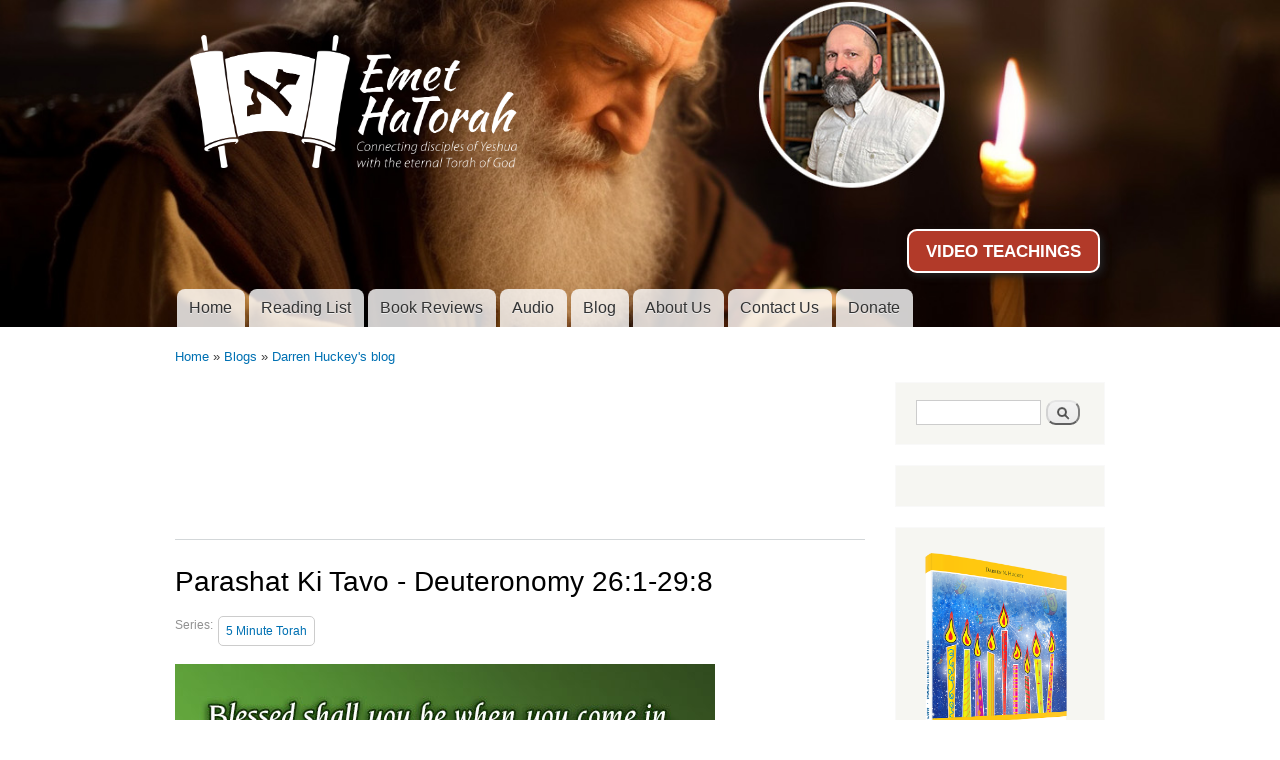

--- FILE ---
content_type: text/html; charset=utf-8
request_url: https://www.emethatorah.com/blog/2016/september-23/parashat-ki-tavo-deuteronomy-261-298
body_size: 39400
content:
<!DOCTYPE html>
<html xmlns="http://www.w3.org/1999/xhtml" xml:lang="en" version="XHTML+RDFa 1.0" dir="ltr"
  xmlns:og="http://ogp.me/ns#"
  xmlns:content="http://purl.org/rss/1.0/modules/content/"
  xmlns:dc="http://purl.org/dc/terms/"
  xmlns:foaf="http://xmlns.com/foaf/0.1/"
  xmlns:rdfs="http://www.w3.org/2000/01/rdf-schema#"
  xmlns:sioc="http://rdfs.org/sioc/ns#"
  xmlns:sioct="http://rdfs.org/sioc/types#"
  xmlns:skos="http://www.w3.org/2004/02/skos/core#"
  xmlns:xsd="http://www.w3.org/2001/XMLSchema#">
	<meta name="viewport" content="width=device-width, initial-scale=1">

<head profile="http://www.w3.org/1999/xhtml/vocab">
  <meta http-equiv="Content-Type" content="text/html; charset=utf-8" />
<link rel="shortcut icon" href="https://www.emethatorah.com/sites/all/themes/ddeeper/favicon.ico" type="image/vnd.microsoft.icon" />
<meta name="description" content="Will your going be like your coming? Blessed shall you be when you come in, and blessed shall you be when you go out. (Deuteronomy 28:6) When the Torah says things in an unusual way, it’s usually to teach us an important lesson. Normally, when we think of a person’s comings and goings, it is from the perspective of first leaving a place and then returning to it. The Torah," />
<meta name="generator" content="Drupal 7 (http://drupal.org)" />
<link rel="canonical" href="https://www.emethatorah.com/blog/2016/september-23/parashat-ki-tavo-deuteronomy-261-298" />
<link rel="shortlink" href="https://www.emethatorah.com/node/277" />
<meta property="og:site_name" content="Emet HaTorah" />
<meta property="og:title" content="Parashat Ki Tavo - Deuteronomy 26:1-29:8" />
<meta property="og:description" content="Will your going be like your coming? Blessed shall you be when you come in, and blessed shall you be when you go out. (Deuteronomy 28:6) When the Torah says things in an unusual way, it’s usually to teach us an important lesson. Normally, when we think of a person’s comings and goings, it is from the perspective of first leaving a place and then returning to it. The Torah, however, has a different frame of reference. A person first enters and then departs." />
<meta property="og:updated_time" content="2018-08-31T09:19:19-05:00" />
<meta name="twitter:card" content="summary" />
<meta name="twitter:site" content="@EmetHaTorah" />
<meta name="twitter:site:id" content="1388473537" />
<meta name="twitter:creator" content="@EmetHaTorah" />
<meta name="twitter:creator:id" content="1388473537" />
<meta name="twitter:url" content="https://www.emethatorah.com/blog/2016/september-23/parashat-ki-tavo-deuteronomy-261-298" />
<meta name="twitter:title" content="Parashat Ki Tavo - Deuteronomy 26:1-29:8" />
<meta name="twitter:description" content="Will your going be like your coming? Blessed shall you be when you come in, and blessed shall you be when you go out. (Deuteronomy 28:6) When the Torah says things in an unusual way, it’s usually to" />
<meta property="article:published_time" content="2016-09-23T09:38:46-05:00" />
<meta property="article:modified_time" content="2018-08-31T09:19:19-05:00" />
  <title>Parashat Ki Tavo - Deuteronomy 26:1-29:8 | Emet HaTorah</title>
  <meta property="fb:app_id" content="656194941074049" />
  <style type="text/css" media="all">
@import url("https://www.emethatorah.com/modules/system/system.base.css?s3bekf");
@import url("https://www.emethatorah.com/modules/system/system.menus.css?s3bekf");
@import url("https://www.emethatorah.com/modules/system/system.messages.css?s3bekf");
@import url("https://www.emethatorah.com/modules/system/system.theme.css?s3bekf");
</style>
<style type="text/css" media="all">
@import url("https://www.emethatorah.com/sites/all/libraries/mediaelement/build/mediaelementplayer.min.css?s3bekf");
</style>
<style type="text/css" media="screen">
@import url("https://www.emethatorah.com/sites/all/libraries/shadowbox/shadowbox.css?s3bekf");
</style>
<style type="text/css" media="print">
<!--/*--><![CDATA[/*><!--*/
#sb-container{position:relative;}#sb-overlay{display:none;}#sb-wrapper{position:relative;top:0;left:0;}#sb-loading{display:none;}

/*]]>*/-->
</style>
<style type="text/css" media="all">
@import url("https://www.emethatorah.com/sites/all/modules/date/date_api/date.css?s3bekf");
@import url("https://www.emethatorah.com/sites/all/modules/date/date_popup/themes/datepicker.1.7.css?s3bekf");
@import url("https://www.emethatorah.com/modules/field/theme/field.css?s3bekf");
@import url("https://www.emethatorah.com/sites/all/modules/footnotes/footnotes.css?s3bekf");
@import url("https://www.emethatorah.com/sites/all/modules/logintoboggan/logintoboggan.css?s3bekf");
@import url("https://www.emethatorah.com/modules/node/node.css?s3bekf");
@import url("https://www.emethatorah.com/modules/search/search.css?s3bekf");
@import url("https://www.emethatorah.com/modules/user/user.css?s3bekf");
@import url("https://www.emethatorah.com/sites/all/modules/views/css/views.css?s3bekf");
@import url("https://www.emethatorah.com/sites/all/modules/ckeditor/css/ckeditor.css?s3bekf");
</style>
<style type="text/css" media="all">
@import url("https://www.emethatorah.com/sites/all/modules/amazon/amazon.css?s3bekf");
@import url("https://www.emethatorah.com/sites/all/modules/ctools/css/ctools.css?s3bekf");
@import url("https://www.emethatorah.com/sites/all/modules/spotlight/css/spotlight.css?s3bekf");
@import url("https://www.emethatorah.com/sites/all/modules/spotlight/css/spotlight.icons.css?s3bekf");
@import url("https://www.emethatorah.com/sites/all/modules/spotlight/css/spotlight.icons.animation.css?s3bekf");
</style>

<!--[if lte IE 8]>
<style type="text/css" media="all">
@import url("https://www.emethatorah.com/sites/all/modules/spotlight/css//spotlight.icons-ie7.css?s3bekf");
</style>
<![endif]-->
<style type="text/css" media="all">
@import url("https://www.emethatorah.com/sites/all/modules/responsive_menus/styles/responsive_menus_simple/css/responsive_menus_simple.css?s3bekf");
@import url("https://www.emethatorah.com/sites/all/modules/flippy/flippy.css?s3bekf");
</style>
<style type="text/css" media="all">
@import url("https://www.emethatorah.com/sites/all/themes/ddeeper/css/layout.css?s3bekf");
@import url("https://www.emethatorah.com/sites/all/themes/ddeeper/css/style.css?s3bekf");
@import url("https://www.emethatorah.com/sites/all/themes/ddeeper/css/colors.css?s3bekf");
</style>
<style type="text/css" media="print">
@import url("https://www.emethatorah.com/sites/all/themes/ddeeper/css/print.css?s3bekf");
</style>

<!--[if lte IE 7]>
<link type="text/css" rel="stylesheet" href="https://www.emethatorah.com/sites/all/themes/ddeeper/css/ie.css?s3bekf" media="all" />
<![endif]-->

<!--[if IE 6]>
<link type="text/css" rel="stylesheet" href="https://www.emethatorah.com/sites/all/themes/ddeeper/css/ie6.css?s3bekf" media="all" />
<![endif]-->
  <script type="text/javascript" src="https://www.emethatorah.com/sites/default/files/js/js_WShqzwRBDxKwfIiuBvt7kMqn4ZP_FZInxfLg1cFmiYs.js"></script>
<script type="text/javascript" src="//ajax.googleapis.com/ajax/libs/jquery/1.9.1/jquery.min.js"></script>
<script type="text/javascript">
<!--//--><![CDATA[//><!--
window.jQuery || document.write("<script src='/sites/all/modules/jquery_update/replace/jquery/1.9/jquery.min.js'>\x3C/script>")
//--><!]]>
</script>
<script type="text/javascript" src="https://www.emethatorah.com/sites/default/files/js/js_38VWQ3jjQx0wRFj7gkntZr077GgJoGn5nv3v05IeLLo.js"></script>
<script type="text/javascript" src="https://www.emethatorah.com/sites/all/libraries/mediaelement/build/mediaelement-and-player.min.js?v=4"></script>
<script type="text/javascript" src="https://www.emethatorah.com/sites/default/files/js/js_fGB24dlTrZFl5UZ1Ycqs43qSZuGA26C3NLOWAebWwdA.js"></script>
<script type="text/javascript" src="https://www.emethatorah.com/sites/default/files/js/js_Zn-pYidYYZuQoSAcrg1rDRDtQK6hwOyeHtDlaM6lATA.js"></script>
<script type="text/javascript">
<!--//--><![CDATA[//><!--
(function(i,s,o,g,r,a,m){i["GoogleAnalyticsObject"]=r;i[r]=i[r]||function(){(i[r].q=i[r].q||[]).push(arguments)},i[r].l=1*new Date();a=s.createElement(o),m=s.getElementsByTagName(o)[0];a.async=1;a.src=g;m.parentNode.insertBefore(a,m)})(window,document,"script","https://www.google-analytics.com/analytics.js","ga");ga("create", "UA-7520512-1", {"cookieDomain":"auto"});ga("send", "pageview");
//--><!]]>
</script>
<script type="text/javascript" src="https://www.emethatorah.com/sites/default/files/js/js_kfUVo9862BFyaL94dX_i46wDZFv1h_awoYX4A5_zgL4.js"></script>
<script type="text/javascript" src="https://www.emethatorah.com/sites/default/files/js/js_2MeGdvkRKNLc4DVBsfbZzsBmbQz7enIwuGdF1HAd47o.js"></script>
<script type="text/javascript">
<!--//--><![CDATA[//><!--

          Shadowbox.path = "/sites/all/libraries/shadowbox/";
        
//--><!]]>
</script>
<script type="text/javascript">
<!--//--><![CDATA[//><!--
jQuery.extend(Drupal.settings, {"basePath":"\/","pathPrefix":"","ajaxPageState":{"theme":"ddeeper","theme_token":"AVLeNfwsKwkfG1Aoppb43oaYdMeEhXYeOSa7v5iR1A0","jquery_version":"1.9","js":{"public:\/\/google_tag\/google_tag.script.js":1,"\/\/ajax.googleapis.com\/ajax\/libs\/jquery\/1.9.1\/jquery.min.js":1,"0":1,"misc\/jquery-extend-3.4.0.js":1,"misc\/jquery-html-prefilter-3.5.0-backport.js":1,"misc\/jquery.once.js":1,"misc\/drupal.js":1,"sites\/all\/libraries\/mediaelement\/build\/mediaelement-and-player.min.js":1,"sites\/all\/libraries\/shadowbox\/shadowbox.js":1,"sites\/all\/modules\/shadowbox\/shadowbox_auto.js":1,"sites\/all\/modules\/jquery_update\/replace\/ui\/external\/jquery.cookie.js":1,"sites\/all\/modules\/jquery_update\/replace\/misc\/jquery.form.min.js":1,"misc\/ajax.js":1,"sites\/all\/modules\/jquery_update\/js\/jquery_update.js":1,"sites\/all\/modules\/mediaelement\/mediaelement.js":1,"sites\/all\/modules\/spotlight\/js\/spotlight.js":1,"sites\/all\/modules\/views\/js\/base.js":1,"misc\/progress.js":1,"sites\/all\/modules\/views\/js\/ajax_view.js":1,"sites\/all\/modules\/responsive_menus\/styles\/responsive_menus_simple\/js\/responsive_menus_simple.js":1,"sites\/all\/modules\/google_analytics\/googleanalytics.js":1,"1":1,"sites\/all\/modules\/logintoboggan\/logintoboggan.js":1,"sites\/all\/themes\/ddeeper\/script.js":1,"2":1},"css":{"modules\/system\/system.base.css":1,"modules\/system\/system.menus.css":1,"modules\/system\/system.messages.css":1,"modules\/system\/system.theme.css":1,"sites\/all\/libraries\/mediaelement\/build\/mediaelementplayer.min.css":1,"sites\/all\/libraries\/shadowbox\/shadowbox.css":1,"0":1,"sites\/all\/modules\/date\/date_api\/date.css":1,"sites\/all\/modules\/date\/date_popup\/themes\/datepicker.1.7.css":1,"modules\/field\/theme\/field.css":1,"sites\/all\/modules\/footnotes\/footnotes.css":1,"sites\/all\/modules\/logintoboggan\/logintoboggan.css":1,"modules\/node\/node.css":1,"modules\/search\/search.css":1,"modules\/user\/user.css":1,"sites\/all\/modules\/views\/css\/views.css":1,"sites\/all\/modules\/ckeditor\/css\/ckeditor.css":1,"sites\/all\/modules\/amazon\/amazon.css":1,"sites\/all\/modules\/ctools\/css\/ctools.css":1,"sites\/all\/modules\/spotlight\/css\/spotlight.css":1,"sites\/all\/modules\/spotlight\/css\/spotlight.icons.css":1,"sites\/all\/modules\/spotlight\/css\/spotlight.icons.animation.css":1,"sites\/all\/modules\/spotlight\/css\/\/spotlight.icons-ie7.css":1,"sites\/all\/modules\/responsive_menus\/styles\/responsive_menus_simple\/css\/responsive_menus_simple.css":1,"sites\/all\/modules\/flippy\/flippy.css":1,"sites\/all\/themes\/ddeeper\/css\/layout.css":1,"sites\/all\/themes\/ddeeper\/css\/style.css":1,"sites\/all\/themes\/ddeeper\/css\/colors.css":1,"sites\/all\/themes\/ddeeper\/css\/print.css":1,"sites\/all\/themes\/ddeeper\/css\/ie.css":1,"sites\/all\/themes\/ddeeper\/css\/ie6.css":1}},"mediaelementAll":true,"shadowbox":{"animate":1,"animateFade":1,"animSequence":"wh","auto_enable_all_images":1,"auto_gallery":1,"autoplayMovies":true,"continuous":1,"counterLimit":"10","counterType":"default","displayCounter":1,"displayNav":1,"enableKeys":1,"fadeDuration":"0.35","handleOversize":"resize","handleUnsupported":"link","initialHeight":160,"initialWidth":320,"language":"en","modal":false,"overlayColor":"#000","overlayOpacity":"0.85","resizeDuration":"0.35","showMovieControls":1,"slideshowDelay":"0","viewportPadding":20,"useSizzle":0},"spotlight":{"category":{"content":"content","paths":"paths","files":"files","views":"views","users":0,"blocks":0},"limit":"7","width":"100%","blank":1,"submit":"Save configuration","form_build_id":"form-p5OXXTe-wmiEBa5Re4dXmAw-GvnIBn49yulAm5HtIZM","form_token":"3SA9SezUdWj_W4SMUvLLjojoreP3DTnlSQYqwQUKrcg","form_id":"spotlight_settings","op":"Save configuration","ajaxURL":"\/spotlight\/ajax","render":"\u003Cdiv class=\u0022spotlight-wrapper\u0022 style=\u0022width:100%\u0022\u003E\n    \u003Cdiv class=\u0022spotlight-input-wrapper\u0022\u003E\n        \u003Ci class=\u0022spotlight-spin animate-spin\u0022\u003E\u003C\/i\u003E\n        \u003Clabel for=\u0022spotlight-input\u0022\u003ESpotlight\u003C\/label\u003E\n        \u003Cinput type=\u0022text\u0022 name=\u0022spotlight-input\u0022 class=\u0022spotlight-input\u0022 autocomplete=\u0022off\u0022 \/\u003E\n        \u003Ci class=\u0022spotlight-search\u0022\u003E\u003C\/i\u003E\n    \u003C\/div\u003E\n\n    \u003Cdiv style=\u0022clear:both;\u0022\u003E\u003C\/div\u003E\n\n    \u003Cdiv class=\u0022spotlight-result-wrapper\u0022\u003E\u003C\/div\u003E\n\u003C\/div\u003E"},"views":{"ajax_path":"\/views\/ajax","ajaxViews":{"views_dom_id:a86a00305bdca76ce7473f025fc183e3":{"view_name":"archive","view_display_id":"block","view_args":"","view_path":"node\/277","view_base_path":"archive","view_dom_id":"a86a00305bdca76ce7473f025fc183e3","pager_element":0}}},"urlIsAjaxTrusted":{"\/views\/ajax":true,"\/blog\/2016\/september-23\/parashat-ki-tavo-deuteronomy-261-298":true,"\/blog\/2016\/september-23\/parashat-ki-tavo-deuteronomy-261-298?destination=node\/277":true},"responsive_menus":[{"toggler_text":"\u2630 Menu","selectors":["#main-menu"],"media_size":"768","media_unit":"px","absolute":"1","remove_attributes":"1","responsive_menus_style":"responsive_menus_simple"}],"googleanalytics":{"trackOutbound":1,"trackMailto":1,"trackDownload":1,"trackDownloadExtensions":"7z|aac|arc|arj|asf|asx|avi|bin|csv|doc(x|m)?|dot(x|m)?|exe|flv|gif|gz|gzip|hqx|jar|jpe?g|js|mp(2|3|4|e?g)|mov(ie)?|msi|msp|pdf|phps|png|ppt(x|m)?|pot(x|m)?|pps(x|m)?|ppam|sld(x|m)?|thmx|qtm?|ra(m|r)?|sea|sit|tar|tgz|torrent|txt|wav|wma|wmv|wpd|xls(x|m|b)?|xlt(x|m)|xlam|xml|z|zip"}});
//--><!]]>
</script>
<!-- Facebook Pixel Code -->
<script>
!function(f,b,e,v,n,t,s){if(f.fbq)return;n=f.fbq=function(){n.callMethod?
n.callMethod.apply(n,arguments):n.queue.push(arguments)};if(!f._fbq)f._fbq=n;
n.push=n;n.loaded=!0;n.version='2.0';n.queue=[];t=b.createElement(e);t.async=!0;
t.src=v;s=b.getElementsByTagName(e)[0];s.parentNode.insertBefore(t,s)}(window,
document,'script','//connect.facebook.net/en_US/fbevents.js');
// Insert Your Facebook Pixel ID below. 
fbq('init', '1844954872391999');
fbq('track', 'PageView');
</script>
<!-- Insert Your Facebook Pixel ID below. --> 
<noscript><img height="1" width="1" style="display:none"
src="https://www.facebook.com/tr?id=FB_PIXEL_ID&amp;ev=PageView&amp;noscript=1"
/></noscript>
<!-- End Facebook Pixel Code -->
</head>
<body class="html not-front not-logged-in one-sidebar sidebar-second page-node page-node- page-node-277 node-type-blog footer-columns" >
  <div id="skip-link">
    <a href="#main-content" class="element-invisible element-focusable">Skip to main content</a>
	
  </div>
    <div class="region region-page-top">
    <noscript aria-hidden="true"><iframe src="https://www.googletagmanager.com/ns.html?id=GTM-NTS28CT" height="0" width="0" style="display:none;visibility:hidden"></iframe></noscript>  </div>
  <div id="fb-root"></div>
<script>(function(d, s, id) {
  var js, fjs = d.getElementsByTagName(s)[0];
  if (d.getElementById(id)) return;
  js = d.createElement(s); js.id = id;
  js.src = "//connect.facebook.net/en_US/all.js#xfbml=1&appId=656194941074049";
  fjs.parentNode.insertBefore(js, fjs);
}(document, 'script', 'facebook-jssdk'));</script>

<div id="page-wrapper"><div id="page">

  <div id="header" class="without-secondary-menu"><div class="section clearfix">

          <a href="/" title="Home" rel="home" id="logo">
        <img src="https://www.emethatorah.com/sites/all/themes/ddeeper/logo.png" alt="Home" />
      </a>
    
          <div id="name-and-slogan">

                              <div id="site-name">
              <strong>
                <a href="/" title="Home" rel="home"><span>Emet HaTorah</span></a>
              </strong>
            </div>
                  
                  <div id="site-slogan" class="element-invisible">
            Connecting disciples of Yeshua to the eternal Torah of God          </div>
        
      </div> <!-- /#name-and-slogan -->
    
      <div class="region region-header">
    <div id="block-block-18" class="block block-block">

    
  <div class="content">
    <p><a class="button" href="https://www.youtube.com/emethatorah" target="_blank">VIDEO TEACHINGS</a></p>


  </div>
</div>
  </div>

          <div id="main-menu" class="navigation">
        <h2 class="element-invisible">Main menu</h2><ul id="main-menu-links" class="links clearfix"><li class="menu-242 first"><a href="/">Home</a></li>
<li class="menu-1246"><a href="/recommended-resources">Reading List</a></li>
<li class="menu-420"><a href="/book-reviews">Book Reviews</a></li>
<li class="menu-840"><a href="/audio">Audio</a></li>
<li class="menu-413"><a href="/blog" title="">Blog</a></li>
<li class="menu-387"><a href="/about-us">About Us</a></li>
<li class="menu-408"><a href="/contact-us">Contact Us</a></li>
<li class="menu-923 last"><a href="/support-emet-hatorah" title="">Donate</a></li>
</ul>      </div> <!-- /#main-menu -->
    
  </div></div> <!-- /.section, /#header -->

    
  
  
  <div id="main-wrapper" class="clearfix"><div id="main" class="clearfix">

          <div id="breadcrumb"><h2 class="element-invisible">You are here</h2><div class="breadcrumb"><a href="/">Home</a> » <a href="/blog">Blogs</a> » <a href="/blogs/darren-huckey">Darren Huckey&#039;s blog</a></div></div>
    
    
    <div id="content" class="column"><div class="section">
      <div id="highlighted">  <div class="region region-highlighted">
    <div id="block-block-36" class="block block-block">

    
  <div class="content">
    <iframe src="https://www.youtube.com/embed/5lcFKgTRIXQ?si=RyRnb0KdEd2lN2UA" title="YouTube video player" frameborder="0" allow="accelerometer; autoplay; clipboard-write; encrypted-media; gyroscope; picture-in-picture; web-share" allowfullscreen></iframe>

  </div>
</div>
  </div>
</div>      <a id="main-content"></a>
                    <h1 class="title" id="page-title">
          Parashat Ki Tavo - Deuteronomy 26:1-29:8        </h1>
                          <div class="tabs">
                  </div>
                          <div class="region region-content">
    <div id="block-system-main" class="block block-system">

    
  <div class="content">
    <div id="node-277" class="node node-blog node-promoted node-full clearfix" about="/blog/2016/september-23/parashat-ki-tavo-deuteronomy-261-298" typeof="sioc:Post sioct:BlogPost">

      <span property="dc:title" content="Parashat Ki Tavo - Deuteronomy 26:1-29:8" class="rdf-meta element-hidden"></span>
		    <span class="submitted">
	      	    </span>
	  
  <div class="content clearfix">
    <div class="field field-name-field-series field-type-taxonomy-term-reference field-label-inline clearfix"><h3 class="field-label">Series: </h3><ul class="links inline"><li class="taxonomy-term-reference-0"><a href="/term/series/5-minute-torah" typeof="skos:Concept" property="rdfs:label skos:prefLabel" datatype="">5 Minute Torah</a></li></ul></div><div class="field field-name-field-blog-image field-type-image field-label-hidden"><div class="field-items"><div class="field-item even"><img typeof="foaf:Image" src="https://www.emethatorah.com/sites/default/files/ki-tavo.jpg" width="540" height="360" alt="" /></div></div></div><div class="field field-name-body field-type-text-with-summary field-label-hidden"><div class="field-items"><div class="field-item even" property="content:encoded"><h3>Will your going be like your coming?</h3>

<blockquote>
<p>Blessed shall you be when you come in, and blessed shall you be when you go out. (Deuteronomy 28:6)</p>
</blockquote>

<p>When the Torah says things in an unusual way, it’s usually to teach us an important lesson. Normally, when we think of a person’s comings and goings, it is from the perspective of first leaving a place and then returning to it. The Torah, however, has a different frame of reference. A person first enters and then departs. Rabbi Yochanan interprets this to mean that our coming in and going out are the points by which we enter and depart from this world:</p>

<blockquote>
<p>“Blessed shalt thou be when thou comest in, and blessed shalt thou be when thou goest out” — that thine exit from the world shall be as thine entry therein: just as thou enterest it without sin, so mayest thou leave it without! (b.Bava Metzia 107a)</p>
</blockquote>

<p>The point at which man comes into this world is his birth; his going out is his death. The thing we call life is that short span between these two points. We are merely sojourners during the course of our life here in this world.</p>

<p>Rabbi Yochanan connects these two points of entrance and departure with the common theme of blessing. He says that just as a person enters this world without sin, a person is truly blessed if he is also able to leave this world without sin. But how do we do this? Is it even possible? Evidently, Paul thought it was. His hope was to deliver his disciples into the hands of Yeshua “pure and blameless”:</p>

<blockquote>
<p>And it is my prayer that your love may abound more and more, with knowledge and all discernment, so that you may approve what is excellent, and so be pure and blameless for the day of Christ, filled with the fruit of righteousness that comes through Jesus Christ, to the glory and praise of God. (Philippians 1:9–11)</p>
</blockquote>

<p>But in order to present ourselves pure and blameless at the end of our days, we must make every moment of the time allotted to us in this world count. We must work to purge ourselves from the control of our flesh, and take upon ourselves the yoke of the Kingdom each and every day. The good news Yeshua offered was one of repentance in anticipation of the coming Kingdom. He taught us that the rest of our lives did not have to be wasted like our previous days, months or years. Through sincere repentance we could cleanse our past and alter our future—and not only our future, but the future of others as well.&nbsp;</p>

<p>Yeshua taught several parables connected to the final accounting of the soul. Matthew 25 records Yeshua teaching the Parable of the Ten Virgins and the Parable of the Talents leading up to his teaching about the final judgment. His point in these teachings is for us to be prepared for the day on which we would be presented back to our Creator.</p>

<p>We are only in this world for a limited time. Rabbi Jacob used to say, “This world is like a hallway to the future world. Prepare yourself in the hallway that you may enter into the banquet hall” (Avot 4:21). We are not promised tomorrow. We must be prepared for our departure. We must make every moment count so that we can depart as blameless as when we entered this world. How will you spend today? Tomorrow? The days following? How will you use the time you have been given today to prepare for your departure tomorrow? Will you invest your time into becoming all that you were created for, or will you squander your time here and be ashamed on the day of reckoning? May your departure from this vestibule be as blessed as your entrance into it.</p>


</div></div></div><div class="field field-name-field-tags field-type-taxonomy-term-reference field-label-above clearfix"><h3 class="field-label">Tags: </h3><ul class="links"><li class="taxonomy-term-reference-0"><a href="/term/links-category/deuteronomy" typeof="skos:Concept" property="rdfs:label skos:prefLabel" datatype="">deuteronomy</a></li><li class="taxonomy-term-reference-1"><a href="/term/links-category/ki-tavo" typeof="skos:Concept" property="rdfs:label skos:prefLabel" datatype="">ki tavo</a></li><li class="taxonomy-term-reference-2"><a href="/term/links-category/birth" typeof="skos:Concept" property="rdfs:label skos:prefLabel" datatype="">birth</a></li><li class="taxonomy-term-reference-3"><a href="/links-category/death" typeof="skos:Concept" property="rdfs:label skos:prefLabel" datatype="">death</a></li><li class="taxonomy-term-reference-4"><a href="/term/links-category/world-come" typeof="skos:Concept" property="rdfs:label skos:prefLabel" datatype="">world to come</a></li><li class="taxonomy-term-reference-5"><a href="/links-category/repentance" typeof="skos:Concept" property="rdfs:label skos:prefLabel" datatype="">repentance</a></li></ul></div><ul class="flippy">
          
    <li class="prev">
              <a href="/blog/2016/september-19/lamp-good-works" title="‹ Previous post">‹ Previous post</a>          </li>
          
    <li class="next">
              <a href="/blog/2016/september-27/secrets-kingdom" title="Next post ›">Next post ›</a>          </li>
  </ul>

  </div>
  
      <div class="link-wrapper">
      <ul class="links inline"><li class="blog_usernames_blog first last"><a href="/blogs/darren-huckey" title="Read Darren Huckey&#039;s latest blog entries.">Darren Huckey&#039;s blog</a></li>
</ul>    </div>
  
  
</div>
<!-- <div class="testing"> -->
	<!-- </div> -->  </div>
</div>
<div id="block-block-22" class="block block-block">

    
  <div class="content">
    <script src="//z-na.amazon-adsystem.com/widgets/onejs?MarketPlace=US&adInstanceId=dc1fba48-1f09-4be6-92f7-42239eaa8432"></script>

  </div>
</div>
  </div>
      
    </div></div> <!-- /.section, /#content -->

          <div id="sidebar-second" class="column sidebar"><div class="section">
          <div class="region region-sidebar-second">
    <div id="block-search-form" class="block block-search">

    
  <div class="content">
    <form action="/blog/2016/september-23/parashat-ki-tavo-deuteronomy-261-298" method="post" id="search-block-form" accept-charset="UTF-8"><div><div class="container-inline">
      <h2 class="element-invisible">Search form</h2>
    <div class="form-item form-type-textfield form-item-search-block-form">
  <label class="element-invisible" for="edit-search-block-form--2">Search </label>
 <input title="Enter the terms you wish to search for." type="text" id="edit-search-block-form--2" name="search_block_form" value="" size="15" maxlength="128" class="form-text" />
</div>
<div class="form-actions form-wrapper" id="edit-actions"><input type="submit" id="edit-submit" name="op" value="Search" class="form-submit" /></div><input type="hidden" name="form_build_id" value="form-dmbK7k6Rim8VZKyjWBN6Wiz7S7JYLQkmomQU6W-IdPo" />
<input type="hidden" name="form_id" value="search_block_form" />
</div>
</div></form>  </div>
</div>
<div id="block-block-39" class="block block-block">

    
  <div class="content">
    <script async
  src="https://js.stripe.com/v3/buy-button.js">
</script>

<stripe-buy-button
  buy-button-id="buy_btn_1NL1xMLlQH4ZxIDiWT4dPcgD"
  publishable-key="pk_live_VAOTu5P2C4oNRyhGH8HUnT2M00GhDov7fK"
>
</stripe-buy-button>

  </div>
</div>
<div id="block-block-34" class="block block-block">

    
  <div class="content">
    <p><a href="https://amzn.to/3yPZqfy" target="_blank"><img alt="Eight Lights" height="1001" src="/sites/default/files/8Lights-3D3_600px_0.png" width="600" /></a></p>

<p class="rtecenter">Order now!</p>


  </div>
</div>
<div id="block-block-37" class="block block-block">

    
  <div class="content">
    <p><a href="https://amzn.to/3yPnmzv" target="_blank"><img alt="Cup of Redemption Messianic Haggadah" height="1001" src="/sites/default/files/Cup-of-Redemption-3D2_0.png" width="600" /></a></p>

<p class="rtecenter">Order now!</p>


  </div>
</div>
<div id="block-block-35" class="block block-block">

    
  <div class="content">
    <p><a href="https://amzn.to/3s6SYx4" target="_blank"><img alt="5 Minute Torah, Volume 3" height="1200" src="/sites/default/files/5MTv3-3D-lowes07.png" width="888" /></a></p>

<p class="rtecenter">Order now!</p>


  </div>
</div>
<div id="block-views-recent-blog-posts-block" class="block block-views">

    <h2>Recent Articles</h2>
  
  <div class="content">
    <div class="view view-recent-blog-posts view-id-recent_blog_posts view-display-id-block view-dom-id-3f8a40251f7340271fec32dbb03493a4">
            <div class="view-header">
      <a href="https://www.emethatorah.com/rss.xml" title="Subscribe to our RSS feed!" class="rssButton">RSS FEED</a>

    </div>
  
  
  
      <div class="view-content">
        <div class="views-row views-row-1 views-row-odd views-row-first">
      
  <div class="views-field views-field-field-blog-image">        <div class="field-content"><a href="/blog/messiah-unmasked"><img typeof="foaf:Image" src="https://www.emethatorah.com/sites/default/files/styles/300px_wide/public/Mikeitz%202023.jpg?itok=E4gQOrr5" width="300" height="169" alt="" /></a></div>  </div>  </div>
  <div class="views-row views-row-2 views-row-even">
      
  <div class="views-field views-field-field-blog-image">        <div class="field-content"><a href="/blog/abraham-soul-maker"><img typeof="foaf:Image" src="https://www.emethatorah.com/sites/default/files/styles/300px_wide/public/Lech%20Lecha%202023_0.jpg?itok=Tyb3EtZd" width="300" height="169" alt="" /></a></div>  </div>  </div>
  <div class="views-row views-row-3 views-row-odd">
      
  <div class="views-field views-field-field-blog-image">        <div class="field-content"><a href="/blog/responsibility-influence"><img typeof="foaf:Image" src="https://www.emethatorah.com/sites/default/files/styles/300px_wide/public/Ki%20Tavo%202023.jpg?itok=QQglYDDA" width="300" height="168" alt="" /></a></div>  </div>  </div>
  <div class="views-row views-row-4 views-row-even">
      
  <div class="views-field views-field-field-blog-image">        <div class="field-content"><a href="/blog/love-and-war-and-everything-between"><img typeof="foaf:Image" src="https://www.emethatorah.com/sites/default/files/styles/300px_wide/public/Shoftim%202023_0.jpg?itok=T2L2ytNM" width="300" height="169" alt="" /></a></div>  </div>  </div>
  <div class="views-row views-row-5 views-row-odd views-row-last">
      
  <div class="views-field views-field-field-blog-image">        <div class="field-content"><a href="/blog/signs-wonders"><img typeof="foaf:Image" src="https://www.emethatorah.com/sites/default/files/styles/300px_wide/public/Re%27eh%202023.jpg?itok=nQ4drW5P" width="300" height="169" alt="" /></a></div>  </div>  </div>
    </div>
  
  
  
  
  
  
</div>  </div>
</div>
<div id="block-user-login" class="block block-user">

    <h2>User login</h2>
  
  <div class="content">
    <form action="/blog/2016/september-23/parashat-ki-tavo-deuteronomy-261-298?destination=node/277" method="post" id="user-login-form" accept-charset="UTF-8"><div><div id="toboggan-container" class="toboggan-container"><div id="toboggan-login-link-container" class="toboggan-login-link-container"><a href="/user/login?destination=node/277" id="toboggan-login-link" class="toboggan-login-link">Log in</a></div><div id="toboggan-login" class="user-login-block"><div class="form-item form-type-textfield form-item-name">
  <label for="edit-name">Username <span class="form-required" title="This field is required.">*</span></label>
 <input type="text" id="edit-name" name="name" value="" size="15" maxlength="60" class="form-text required" />
</div>
<div class="form-item form-type-password form-item-pass">
  <label for="edit-pass">Password <span class="form-required" title="This field is required.">*</span></label>
 <input type="password" id="edit-pass" name="pass" size="15" maxlength="128" class="form-text required" />
</div>
<div class="item-list"><ul><li class="first last"><a href="/user/password" title="Request new password via e-mail.">Request new password</a></li>
</ul></div><input type="hidden" name="form_build_id" value="form-F0OyEMtXl_zikrl68rrIiomNQgjlZWOejR8dqDXm9EY" />
<input type="hidden" name="form_id" value="user_login_block" />
<div class="form-actions form-wrapper" id="edit-actions--2"><input type="submit" id="edit-submit--2" name="op" value="Log in" class="form-submit" /></div></div></div></div></form>  </div>
</div>
<div id="block-views-blog-series-block" class="block block-views">

    <h2>Teaching Series</h2>
  
  <div class="content">
    <div class="view view-blog-series view-id-blog_series view-display-id-block view-dom-id-5384e41eb7f101ee9dfeb83354658a56">
        
  
  
      <div class="view-content">
      <div class="item-list">    <ul>          <li class="views-row views-row-1 views-row-odd views-row-first">  
  <div>        <a href="/term/series/5-minute-torah">5 Minute Torah</a>  </div></li>
          <li class="views-row views-row-2 views-row-even">  
  <div>        <a href="/series/dust-master">Dust of the Master</a>  </div></li>
          <li class="views-row views-row-3 views-row-odd">  
  <div>        <a href="/series/foundational-teachings-messiah">Foundational Teachings of Messiah</a>  </div></li>
          <li class="views-row views-row-4 views-row-even">  
  <div>        <a href="/series/guest-posts">guest posts</a>  </div></li>
          <li class="views-row views-row-5 views-row-odd">  
  <div>        <a href="/series/ministry-updates">Ministry Updates</a>  </div></li>
          <li class="views-row views-row-6 views-row-even">  
  <div>        <a href="/term/series/mythbuster">Mythbuster</a>  </div></li>
          <li class="views-row views-row-7 views-row-odd">  
  <div>        <a href="/term/series/nothing-blood">Nothing But the Blood</a>  </div></li>
          <li class="views-row views-row-8 views-row-even">  
  <div>        <a href="/series/restoring-gospel">Restoring the Gospel</a>  </div></li>
          <li class="views-row views-row-9 views-row-odd views-row-last">  
  <div>        <a href="/term/series/thoughts-pirkei-avot">Thoughts on Pirkei Avot</a>  </div></li>
      </ul></div>    </div>
  
  
  
  
  
  
</div>  </div>
</div>
<div id="block-views-archive-block" class="block block-views">

    <h2>Blog Archives</h2>
  
  <div class="content">
    <div class="view view-archive view-id-archive view-display-id-block view-dom-id-a86a00305bdca76ce7473f025fc183e3">
        
  
  
      <div class="view-content">
      <div class="item-list">
  <ul class="views-summary">
      <li><a href="/archive/202312">December 2023</a>
              (2)
          </li>
      <li><a href="/archive/202310">October 2023</a>
              (1)
          </li>
      <li><a href="/archive/202309">September 2023</a>
              (1)
          </li>
      <li><a href="/archive/202308">August 2023</a>
              (3)
          </li>
      <li><a href="/archive/202307">July 2023</a>
              (4)
          </li>
      <li><a href="/archive/202306">June 2023</a>
              (4)
          </li>
      <li><a href="/archive/202302">February 2023</a>
              (1)
          </li>
      <li><a href="/archive/202301">January 2023</a>
              (3)
          </li>
      <li><a href="/archive/202212">December 2022</a>
              (5)
          </li>
      <li><a href="/archive/202211">November 2022</a>
              (4)
          </li>
    </ul>
</div>
    </div>
  
      <div class="item-list"><ul class="pager"><li class="pager-previous first">&nbsp;</li>
<li class="pager-current">1 of 10</li>
<li class="pager-next last"><a title="Go to next page" href="/blog/2016/september-23/parashat-ki-tavo-deuteronomy-261-298?page=1">next ›</a></li>
</ul></div>  
  
  
  
  
</div>  </div>
</div>
<div id="block-block-6" class="block block-block">

    
  <div class="content">
    <p>Please consider contributing to help support this ministry via a financial gift.</p>

<p><a class="button" href="https://www.emethatorah.com/support-emet-hatorah">SUPPORT</a></p>


  </div>
</div>
  </div>
      </div></div> <!-- /.section, /#sidebar-second -->
    
  </div></div> <!-- /#main, /#main-wrapper -->

  
  <div id="footer-wrapper"><div class="section">

          <div id="footer-columns" class="clearfix">
          <div class="region region-footer-firstcolumn">
    <div id="block-block-2" class="block block-block">

    
  <div class="content">
    <p><strong>Mail:</strong><br />
Emet HaTorah<br />
808 Parkview Dr.<br />
Macon, GA 31211</p>

<p><strong>Email:</strong><br />
<a href="mailto:info@EmetHaTorah.com">info@EmetHaTorah.com</a></p>

<p><strong>PayPal donations:</strong><br />
<a href="http://paypal.me/EmetHaTorah">paypal.me/EmetHaTorah</a></p>


  </div>
</div>
  </div>
                  <div class="region region-footer-thirdcolumn">
    <div id="block-views-links-block" class="block block-views">

    <h2>Resources</h2>
  
  <div class="content">
    <div class="view view-links view-id-links view-display-id-block view-dom-id-1401521f8f8bcb57df1ac2f561d73c26">
        
  
  
      <div class="view-content">
        <div class="views-row views-row-1 views-row-odd views-row-first">
      
  <div class="views-field views-field-title">        <span class="field-content"><a href="https://www.5minutetorah.com">5 Minute Torah</a></span>  </div>  </div>
  <div class="views-row views-row-2 views-row-even">
      
  <div class="views-field views-field-title">        <span class="field-content"><a href="http://www.ffoz.com">First Fruits of Zion</a></span>  </div>  </div>
  <div class="views-row views-row-3 views-row-odd">
      
  <div class="views-field views-field-title">        <span class="field-content"><a href="http://www.hatikva.org/">Hatikva Ministries</a></span>  </div>  </div>
  <div class="views-row views-row-4 views-row-even">
      
  <div class="views-field views-field-title">        <span class="field-content"><a href="https://www.sefaria.org/texts">Sefaria</a></span>  </div>  </div>
  <div class="views-row views-row-5 views-row-odd">
      
  <div class="views-field views-field-title">        <span class="field-content"><a href="http://www.torahportions.org">Torah Portions</a></span>  </div>  </div>
  <div class="views-row views-row-6 views-row-even views-row-last">
      
  <div class="views-field views-field-title">        <span class="field-content"><a href="http://www.troymitchellmusic.com/">Troy Mitchell</a></span>  </div>  </div>
    </div>
  
  
  
  
  
  
</div>  </div>
</div>
  </div>
              </div> <!-- /#footer-columns -->
    
          <div id="footer" class="clearfix">
          <div class="region region-footer">
    <div id="block-block-29" class="block block-block">

    
  <div class="content">
    <p>All content © 2026 Emet HaTorah</p>  </div>
</div>
  </div>
      </div> <!-- /#footer -->
    
  </div></div> <!-- /.section, /#footer-wrapper -->

</div></div> <!-- /#page, /#page-wrapper -->
  </body>
</html>


--- FILE ---
content_type: text/css
request_url: https://www.emethatorah.com/sites/all/themes/ddeeper/css/layout.css?s3bekf
body_size: 3760
content:

/* ---------- Basic Layout Styles ----------- */

/* Mobile friendly -------------*/
iframe {
	aspect-ratio: 16/9;
	height: 100%;
	width: 100%;
}

#page-wrapper {
  min-height: 100%;
  max-width: 100%;
}

#header {
	text-align: left !important;
}

#header img {
    max-width: 35% !important;
	height: auto !important;
	margin-left: 20px;
}

#header div.section, #featured div.section, #messages div.section, #main, #triptych, #footer-columns, #footer {
  width: 100%;
  margin-left: auto;
  margin-right: auto;
}
.one-sidebar #content {
  width: 100%;
}
#sidebar-first, #sidebar-second {
  width: 100%;
}

#logo {
	float: none;
}

.region-header .block {
   float: none;
}


#header div.section,
#featured div.section,
#messages div.section,
#main,
#triptych,
#footer-columns,
#footer {
  margin-left: auto;
  margin-right: auto;
}
#header {
  position: relative;
  background: url(../images/banner-july2023.jpg) scroll no-repeat top center;
  -webkit-background-size: 100% 100%;
  -moz-background-size: 100% 100%;
  background-size: cover;
  height: auto;
}
.region-header {
  text-align: center;
  float: none; /* LTR */
  margin: 0 5px 10px;
}
.with-secondary-menu .region-header {
  margin-top: 40px;
}
.without-secondary-menu .region-header {
  margin-top: 50px;
}
#secondary-menu {
  position: relative;
}
#content,
#sidebar-first,
#sidebar-second,
.region-triptych-first,
.region-triptych-middle,
.region-triptych-last,
.region-footer-firstcolumn,
.region-footer-secondcolumn,
.region-footer-thirdcolumn,
.region-footer-fourthcolumn {
  display: inline;
  float: none;
  position: relative;
}
.no-sidebars #content {
  float: none;
}
#main-wrapper {
  min-height: 300px;
}
#content .section,
.sidebar .section {
  padding: 0 15px;
}
#breadcrumb {
  margin: 0 15px;
}
.region-triptych-first,
.region-triptych-middle,
.region-triptych-last {
  margin: 20px 20px 30px;
}
#footer-wrapper {
  padding: 35px 5px 30px;
}
.region-footer-firstcolumn,
.region-footer-secondcolumn,
.region-footer-thirdcolumn,
.region-footer-fourthcolumn {
  padding: 0 10px;
}



#featured {
  clear: both;
}
.region-header .block {
  font-size: 0.857em;
   float: none; 
  margin: 0 10px;
  padding: 0;
}
.region-header {
  text-align: center;
   float: none; 
  margin: 0 auto;
}
#site-slogan {
  font-size: 1.6em;
  word-spacing: 0.1em;
  font-style: italic;
  font-weight: bold;
   position: relative;
  width: 100%;
  text-align: center;
  margin: 0 auto;
  clear: both;
}
#name-and-slogan {
  color: #FFFBD5;
  width: 100%;
  position: relative;
  float: none;
}
#header {
/*  text-align: center;*/
}


@media screen and (min-width: 768px) {
	html,
	body,
	#page  {
	  height: 100%;
	}
	#page-wrapper {
	  min-width: 960px;
	}

	#header {
		text-align: left;
	}

	#header img {
	    max-width: 35% !important;
		height: auto !important;
	}
	
	#header div.section,
	#featured div.section,
	#messages div.section,
	#main,
	#triptych,
	#footer-columns,
	#footer {
	  width: 960px;
	}
	#secondary-menu {
	  width: 480px;
	}
	.one-sidebar #content {
	  width: 720px;
	  float: left;
	}
	.two-sidebars #content {
	  width: 480px;
	  float: left;
	}
	.no-sidebars #content {
	  width: 960px;
	}
	#sidebar-first,
	#sidebar-second {
	  width: 240px;
	  float: left;
	}
	#main-wrapper {
	  min-height: 300px;
	}
	.region-triptych-first,
	.region-triptych-middle,
	.region-triptych-last {
	  width: 280px;
	}
	.region-footer-firstcolumn,
	.region-footer-secondcolumn,
	.region-footer-thirdcolumn,
	.region-footer-fourthcolumn {
	  width: 220px;
	}
	#footer {
	  width: 940px;
	  min-width: 920px;
	}
	
	.region-header {
	   float: right; 
	}
	
	.region-footer-firstcolumn,
	.region-footer-secondcolumn,
	.region-footer-thirdcolumn,
	.region-footer-fourthcolumn {
	  float: left;
	}
}

--- FILE ---
content_type: text/css
request_url: https://www.emethatorah.com/sites/all/modules/flippy/flippy.css?s3bekf
body_size: 404
content:
.region-content ul.flippy {
  margin: auto;
  padding: 0px 20px;
  text-align: center;
}

ul.flippy li {
  margin: 0;
  padding: 10px;
  display: inline;
  width: auto;
  list-style-type: none;
  list-style-image: none;
  background: none;
  white-space: nowrap;
}

.flippy li.first.empty, .flippy li.last.empty {
  display: none;
}

.flippy li.prev.empty, .flippy li.next.empty {
  color: LightGrey;
}



--- FILE ---
content_type: text/javascript
request_url: https://www.emethatorah.com/sites/default/files/js/js_2MeGdvkRKNLc4DVBsfbZzsBmbQz7enIwuGdF1HAd47o.js
body_size: 431
content:
jQuery(document).ready(function($) {
	
	// $('body').prepend($('#block-webform-client-block-18'));
	// 
	// 	// NEWSLETTER SIGNUP - PULL DOWN
	// 		// pull it up first
	// 	$('#block-webform-client-block-18').animate({
	// 		"top": "-640px",
	// 		"easing": "easeOutBounce"
	// 		}, 1800);
	// 
	// 		//create hover function
	// 	$('#block-webform-client-block-18').hover(function(){
	// 		//hover state
	// 		$(this).stop().animate({
	// 			"top": "0",
	// 			"easing": "easeOutBounce"
	// 			}, 700);
	// 	},function(){
	// 		//back to normal state
	// 		$(this).stop().animate({
	// 			"top": "-640px",
	// 			"easing": "easeOutBounce"
	// 			}, 1000);
	// 	})
	
	// Add clearfix class to audio series links
	$('.view-audio-taxonomy .view-content').addClass('clearfix');
	
	// stripe table rows for products
	$('.product-description table tr:even').addClass('even');
	$('.product-description table tr:odd').addClass('odd');
	
});;
